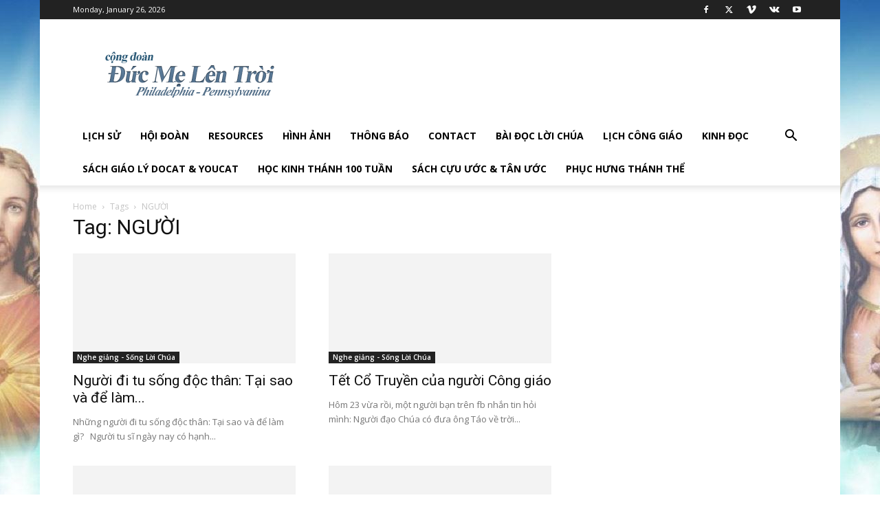

--- FILE ---
content_type: text/css; charset=utf-8
request_url: https://congdoanducmelentroi.com/home/wp-content/cache/min/1/home/wp-content/uploads/smile_fonts/Defaults/Defaults.css?ver=1746057211
body_size: 2835
content:
@font-face{font-display:swap;font-family:'Defaults';src:url(../../../../../../../../uploads/smile_fonts/Defaults/Defaults.eot?6d70fz);src:url('../../../../../../../../uploads/smile_fonts/Defaults/Defaults.eot?#iefix6d70fz') format('embedded-opentype'),url(../../../../../../../../uploads/smile_fonts/Defaults/Defaults.woff?6d70fz) format('woff'),url(../../../../../../../../uploads/smile_fonts/Defaults/Defaults.ttf?6d70fz) format('truetype'),url('../../../../../../../../uploads/smile_fonts/Defaults/Defaults.svg?6d70fz#Defaults') format('svg');font-weight:400;font-style:normal}@media screen and (-webkit-min-device-pixel-ratio:0){@font-face{font-display:swap;font-family:'Defaults';src:url('../../../../../../../../uploads/smile_fonts/Defaults/Defaults.svg?6d70fz#Defaults') format('svg')}}[class^="Defaults-"],[class*=" Defaults-"]{font-family:'Defaults';speak:none;font-style:normal;font-weight:400;font-variant:normal;text-transform:none;line-height:1;-webkit-font-smoothing:antialiased;-moz-osx-font-smoothing:grayscale}.Defaults-glass:before{content:"\e600"}.Defaults-music:before{content:"\e601"}.Defaults-search:before{content:"\e602"}.Defaults-envelope:before{content:"\e603"}.Defaults-heart:before{content:"\e604"}.Defaults-star:before{content:"\e605"}.Defaults-star-empty:before{content:"\e606"}.Defaults-user:before{content:"\e607"}.Defaults-film:before{content:"\e608"}.Defaults-th-large:before{content:"\e609"}.Defaults-th:before{content:"\e60a"}.Defaults-th-list:before{content:"\e60b"}.Defaults-ok:before{content:"\e60c"}.Defaults-remove:before{content:"\e60d"}.Defaults-zoom-in:before{content:"\e60e"}.Defaults-zoom-out:before{content:"\e60f"}.Defaults-off:before{content:"\e610"}.Defaults-signal:before{content:"\e611"}.Defaults-cog:before{content:"\e612"}.Defaults-trash:before{content:"\e613"}.Defaults-home:before{content:"\e614"}.Defaults-file:before{content:"\e615"}.Defaults-time:before{content:"\e616"}.Defaults-road:before{content:"\e617"}.Defaults-download-alt:before{content:"\e618"}.Defaults-download:before{content:"\e619"}.Defaults-upload:before{content:"\e61a"}.Defaults-inbox:before{content:"\e61b"}.Defaults-play-circle:before{content:"\e61c"}.Defaults-repeat:before{content:"\e61d"}.Defaults-refresh:before{content:"\e61e"}.Defaults-list-alt:before{content:"\e61f"}.Defaults-lock:before{content:"\e620"}.Defaults-flag:before{content:"\e621"}.Defaults-headphones:before{content:"\e622"}.Defaults-volume-off:before{content:"\e623"}.Defaults-volume-down:before{content:"\e624"}.Defaults-volume-up:before{content:"\e625"}.Defaults-qrcode:before{content:"\e626"}.Defaults-barcode:before{content:"\e627"}.Defaults-tag:before{content:"\e628"}.Defaults-tags:before{content:"\e629"}.Defaults-book:before{content:"\e62a"}.Defaults-bookmark:before{content:"\e62b"}.Defaults-print:before{content:"\e62c"}.Defaults-camera:before{content:"\e62d"}.Defaults-font:before{content:"\e62e"}.Defaults-bold:before{content:"\e62f"}.Defaults-italic:before{content:"\e630"}.Defaults-text-height:before{content:"\e631"}.Defaults-text-width:before{content:"\e632"}.Defaults-align-left:before{content:"\e633"}.Defaults-align-center:before{content:"\e634"}.Defaults-align-right:before{content:"\e635"}.Defaults-align-justify:before{content:"\e636"}.Defaults-list:before{content:"\e637"}.Defaults-indent-left:before{content:"\e638"}.Defaults-indent-right:before{content:"\e639"}.Defaults-facetime-video:before{content:"\e63a"}.Defaults-picture:before{content:"\e63b"}.Defaults-pencil:before{content:"\e63c"}.Defaults-map-marker:before{content:"\e63d"}.Defaults-adjust:before{content:"\e63e"}.Defaults-tint:before{content:"\e63f"}.Defaults-edit:before{content:"\e640"}.Defaults-share:before{content:"\e641"}.Defaults-check:before{content:"\e642"}.Defaults-move:before{content:"\e643"}.Defaults-step-backward:before{content:"\e644"}.Defaults-fast-backward:before{content:"\e645"}.Defaults-backward:before{content:"\e646"}.Defaults-play:before{content:"\e647"}.Defaults-pause:before{content:"\e648"}.Defaults-stop:before{content:"\e649"}.Defaults-forward:before{content:"\e64a"}.Defaults-fast-forward:before{content:"\e64b"}.Defaults-step-forward:before{content:"\e64c"}.Defaults-eject:before{content:"\e64d"}.Defaults-chevron-left:before{content:"\e64e"}.Defaults-chevron-right:before{content:"\e64f"}.Defaults-plus-sign:before{content:"\e650"}.Defaults-minus-sign:before{content:"\e651"}.Defaults-remove-sign:before{content:"\e652"}.Defaults-ok-sign:before{content:"\e653"}.Defaults-question-sign:before{content:"\e654"}.Defaults-info-sign:before{content:"\e655"}.Defaults-screenshot:before{content:"\e656"}.Defaults-remove-circle:before{content:"\e657"}.Defaults-ok-circle:before{content:"\e658"}.Defaults-ban-circle:before{content:"\e659"}.Defaults-arrow-left:before{content:"\e65a"}.Defaults-arrow-right:before{content:"\e65b"}.Defaults-arrow-up:before{content:"\e65c"}.Defaults-arrow-down:before{content:"\e65d"}.Defaults-share-alt:before{content:"\e65e"}.Defaults-resize-full:before{content:"\e65f"}.Defaults-resize-small:before{content:"\e660"}.Defaults-plus:before{content:"\e661"}.Defaults-minus:before{content:"\e662"}.Defaults-asterisk:before{content:"\e663"}.Defaults-exclamation-sign:before{content:"\e664"}.Defaults-gift:before{content:"\e665"}.Defaults-leaf:before{content:"\e666"}.Defaults-fire:before{content:"\e667"}.Defaults-eye-open:before{content:"\e668"}.Defaults-eye-close:before{content:"\e669"}.Defaults-warning-sign:before{content:"\e66a"}.Defaults-plane:before{content:"\e66b"}.Defaults-calendar:before{content:"\e66c"}.Defaults-random:before{content:"\e66d"}.Defaults-comment:before{content:"\e66e"}.Defaults-magnet:before{content:"\e66f"}.Defaults-chevron-up:before{content:"\e670"}.Defaults-chevron-down:before{content:"\e671"}.Defaults-retweet:before{content:"\e672"}.Defaults-shopping-cart:before{content:"\e673"}.Defaults-folder-close:before{content:"\e674"}.Defaults-folder-open:before{content:"\e675"}.Defaults-resize-vertical:before{content:"\e676"}.Defaults-resize-horizontal:before{content:"\e677"}.Defaults-bar-chart:before{content:"\e678"}.Defaults-twitter-sign:before{content:"\e679"}.Defaults-facebook-sign:before{content:"\e67a"}.Defaults-camera-retro:before{content:"\e67b"}.Defaults-key:before{content:"\e67c"}.Defaults-cogs:before{content:"\e67d"}.Defaults-comments:before{content:"\e67e"}.Defaults-thumbs-up:before{content:"\e67f"}.Defaults-thumbs-down:before{content:"\e680"}.Defaults-star-half:before{content:"\e681"}.Defaults-heart-empty:before{content:"\e682"}.Defaults-signout:before{content:"\e683"}.Defaults-linkedin-sign:before{content:"\e684"}.Defaults-pushpin:before{content:"\e685"}.Defaults-external-link:before{content:"\e686"}.Defaults-signin:before{content:"\e687"}.Defaults-trophy:before{content:"\e688"}.Defaults-github-sign:before{content:"\e689"}.Defaults-upload-alt:before{content:"\e68a"}.Defaults-lemon:before{content:"\e68b"}.Defaults-phone:before{content:"\e68c"}.Defaults-check-empty:before{content:"\e68d"}.Defaults-bookmark-empty:before{content:"\e68e"}.Defaults-phone-sign:before{content:"\e68f"}.Defaults-twitter:before{content:"\e690"}.Defaults-facebook:before{content:"\e691"}.Defaults-github:before{content:"\e692"}.Defaults-unlock:before{content:"\e693"}.Defaults-credit:before{content:"\e694"}.Defaults-rss:before{content:"\e695"}.Defaults-hdd:before{content:"\e696"}.Defaults-bullhorn:before{content:"\e697"}.Defaults-bell:before{content:"\e698"}.Defaults-certificate:before{content:"\e699"}.Defaults-hand-right:before{content:"\e69a"}.Defaults-hand-left:before{content:"\e69b"}.Defaults-hand-up:before{content:"\e69c"}.Defaults-hand-down:before{content:"\e69d"}.Defaults-circle-arrow-left:before{content:"\e69e"}.Defaults-circle-arrow-right:before{content:"\e69f"}.Defaults-circle-arrow-up:before{content:"\e6a0"}.Defaults-circle-arrow-down:before{content:"\e6a1"}.Defaults-globe:before{content:"\e6a2"}.Defaults-wrench:before{content:"\e6a3"}.Defaults-tasks:before{content:"\e6a4"}.Defaults-filter:before{content:"\e6a5"}.Defaults-briefcase:before{content:"\e6a6"}.Defaults-fullscreen:before{content:"\e6a7"}.Defaults-group:before{content:"\e6a8"}.Defaults-link:before{content:"\e6a9"}.Defaults-cloud:before{content:"\e6aa"}.Defaults-beaker:before{content:"\e6ab"}.Defaults-cut:before{content:"\e6ac"}.Defaults-copy:before{content:"\e6ad"}.Defaults-paper-clip:before{content:"\e6ae"}.Defaults-save:before{content:"\e6af"}.Defaults-sign-blank:before{content:"\e6b0"}.Defaults-reorder:before{content:"\e6b1"}.Defaults-list-ul:before{content:"\e6b2"}.Defaults-list-ol:before{content:"\e6b3"}.Defaults-strikethrough:before{content:"\e6b4"}.Defaults-underline:before{content:"\e6b5"}.Defaults-table:before{content:"\e6b6"}.Defaults-magic:before{content:"\e6b7"}.Defaults-truck:before{content:"\e6b8"}.Defaults-pinterest:before{content:"\e6b9"}.Defaults-pinterest-sign:before{content:"\e6ba"}.Defaults-google-plus-sign:before{content:"\e6bb"}.Defaults-google-plus:before{content:"\e6bc"}.Defaults-money:before{content:"\e6bd"}.Defaults-caret-down:before{content:"\e6be"}.Defaults-caret-up:before{content:"\e6bf"}.Defaults-caret-left:before{content:"\e6c0"}.Defaults-caret-right:before{content:"\e6c1"}.Defaults-columns:before{content:"\e6c2"}.Defaults-sort:before{content:"\e6c3"}.Defaults-sort-down:before{content:"\e6c4"}.Defaults-sort-up:before{content:"\e6c5"}.Defaults-envelope-alt:before{content:"\e6c6"}.Defaults-linkedin:before{content:"\e6c7"}.Defaults-undo:before{content:"\e6c8"}.Defaults-legal:before{content:"\e6c9"}.Defaults-dashboard:before{content:"\e6ca"}.Defaults-comment-alt:before{content:"\e6cb"}.Defaults-comments-alt:before{content:"\e6cc"}.Defaults-bolt:before{content:"\e6cd"}.Defaults-sitemap:before{content:"\e6ce"}.Defaults-umbrella:before{content:"\e6cf"}.Defaults-paste:before{content:"\e6d0"}.Defaults-lightbulb:before{content:"\e6d1"}.Defaults-exchange:before{content:"\e6d2"}.Defaults-cloud-download:before{content:"\e6d3"}.Defaults-cloud-upload:before{content:"\e6d4"}.Defaults-user-md:before{content:"\e6d5"}.Defaults-stethoscope:before{content:"\e6d6"}.Defaults-suitcase:before{content:"\e6d7"}.Defaults-bell-alt:before{content:"\e6d8"}.Defaults-coffee:before{content:"\e6d9"}.Defaults-food:before{content:"\e6da"}.Defaults-file-alt:before{content:"\e6db"}.Defaults-building:before{content:"\e6dc"}.Defaults-hospital:before{content:"\e6dd"}.Defaults-ambulance:before{content:"\e6de"}.Defaults-medkit:before{content:"\e6df"}.Defaults-fighter-jet:before{content:"\e6e0"}.Defaults-beer:before{content:"\e6e1"}.Defaults-h-sign:before{content:"\e6e2"}.Defaults-plus-sign2:before{content:"\e6e3"}.Defaults-double-angle-left:before{content:"\e6e4"}.Defaults-double-angle-right:before{content:"\e6e5"}.Defaults-double-angle-up:before{content:"\e6e6"}.Defaults-double-angle-down:before{content:"\e6e7"}.Defaults-angle-left:before{content:"\e6e8"}.Defaults-angle-right:before{content:"\e6e9"}.Defaults-angle-up:before{content:"\e6ea"}.Defaults-angle-down:before{content:"\e6eb"}.Defaults-desktop:before{content:"\e6ec"}.Defaults-laptop:before{content:"\e6ed"}.Defaults-tablet:before{content:"\e6ee"}.Defaults-mobile:before{content:"\e6ef"}.Defaults-circle-blank:before{content:"\e6f0"}.Defaults-quote-left:before{content:"\e6f1"}.Defaults-quote-right:before{content:"\e6f2"}.Defaults-spinner:before{content:"\e6f3"}.Defaults-circle:before{content:"\e6f4"}.Defaults-reply:before{content:"\e6f5"}.Defaults-github-alt:before{content:"\e6f6"}.Defaults-folder-close-alt:before{content:"\e6f7"}.Defaults-folder-open-alt:before{content:"\e6f8"}.Defaults-expand-alt:before{content:"\e6f9"}.Defaults-collapse-alt:before{content:"\e6fa"}.Defaults-smile:before{content:"\e6fb"}.Defaults-frown:before{content:"\e6fc"}.Defaults-meh:before{content:"\e6fd"}.Defaults-gamepad:before{content:"\e6fe"}.Defaults-keyboard:before{content:"\e6ff"}.Defaults-flag-alt:before{content:"\e700"}.Defaults-flag-checkered:before{content:"\e701"}.Defaults-terminal:before{content:"\e702"}.Defaults-code:before{content:"\e703"}.Defaults-reply-all:before{content:"\e704"}.Defaults-star-half-full:before{content:"\e705"}.Defaults-location-arrow:before{content:"\e706"}.Defaults-crop:before{content:"\e707"}.Defaults-code-fork:before{content:"\e708"}.Defaults-unlink:before{content:"\e709"}.Defaults-question:before{content:"\e70a"}.Defaults-info:before{content:"\e70b"}.Defaults-exclamation:before{content:"\e70c"}.Defaults-superscript:before{content:"\e70d"}.Defaults-subscript:before{content:"\e70e"}.Defaults-eraser:before{content:"\e70f"}.Defaults-puzzle:before{content:"\e710"}.Defaults-microphone:before{content:"\e711"}.Defaults-microphone-off:before{content:"\e712"}.Defaults-shield:before{content:"\e713"}.Defaults-calendar-empty:before{content:"\e714"}.Defaults-fire-extinguisher:before{content:"\e715"}.Defaults-rocket:before{content:"\e716"}.Defaults-maxcdn:before{content:"\e717"}.Defaults-chevron-sign-left:before{content:"\e718"}.Defaults-chevron-sign-right:before{content:"\e719"}.Defaults-chevron-sign-up:before{content:"\e71a"}.Defaults-chevron-sign-down:before{content:"\e71b"}.Defaults-html5:before{content:"\e71c"}.Defaults-css3:before{content:"\e71d"}.Defaults-anchor:before{content:"\e71e"}.Defaults-unlock-alt:before{content:"\e71f"}.Defaults-bullseye:before{content:"\e720"}.Defaults-ellipsis-horizontal:before{content:"\e721"}.Defaults-ellipsis-vertical:before{content:"\e722"}.Defaults-rss-sign:before{content:"\e723"}.Defaults-play-sign:before{content:"\e724"}.Defaults-ticket:before{content:"\e725"}.Defaults-minus-sign-alt:before{content:"\e726"}.Defaults-check-minus:before{content:"\e727"}.Defaults-level-up:before{content:"\e728"}.Defaults-level-down:before{content:"\e729"}.Defaults-check-sign:before{content:"\e72a"}.Defaults-edit-sign:before{content:"\e72b"}.Defaults-external-link-sign:before{content:"\e72c"}.Defaults-share-sign:before{content:"\e72d"}.Defaults-compass:before{content:"\e72e"}.Defaults-collapse:before{content:"\e72f"}.Defaults-collapse-top:before{content:"\e730"}.Defaults-expand:before{content:"\e731"}.Defaults-euro:before{content:"\e732"}.Defaults-gbp:before{content:"\e733"}.Defaults-dollar:before{content:"\e734"}.Defaults-rupee:before{content:"\e735"}.Defaults-yen:before{content:"\e736"}.Defaults-renminbi:before{content:"\e737"}.Defaults-won:before{content:"\e738"}.Defaults-bitcoin:before{content:"\e739"}.Defaults-file2:before{content:"\e73a"}.Defaults-file-text:before{content:"\e73b"}.Defaults-sort-by-alphabet:before{content:"\e73c"}.Defaults-sort-by-alphabet-alt:before{content:"\e73d"}.Defaults-sort-by-attributes:before{content:"\e73e"}.Defaults-sort-by-attributes-alt:before{content:"\e73f"}.Defaults-sort-by-order:before{content:"\e740"}.Defaults-sort-by-order-alt:before{content:"\e741"}.Defaults-thumbs-up2:before{content:"\e742"}.Defaults-thumbs-down2:before{content:"\e743"}.Defaults-youtube-sign:before{content:"\e744"}.Defaults-youtube:before{content:"\e745"}.Defaults-xing:before{content:"\e746"}.Defaults-xing-sign:before{content:"\e747"}.Defaults-youtube-play:before{content:"\e748"}.Defaults-dropbox:before{content:"\e749"}.Defaults-stackexchange:before{content:"\e74a"}.Defaults-instagram:before{content:"\e74b"}.Defaults-flickr:before{content:"\e74c"}.Defaults-adn:before{content:"\e74d"}.Defaults-bitbucket:before{content:"\e74e"}.Defaults-bitbucket-sign:before{content:"\e74f"}.Defaults-tumblr:before{content:"\e750"}.Defaults-tumblr-sign:before{content:"\e751"}.Defaults-long-arrow-down:before{content:"\e752"}.Defaults-long-arrow-up:before{content:"\e753"}.Defaults-long-arrow-left:before{content:"\e754"}.Defaults-long-arrow-right:before{content:"\e755"}.Defaults-apple:before{content:"\e756"}.Defaults-windows:before{content:"\e757"}.Defaults-android:before{content:"\e758"}.Defaults-linux:before{content:"\e759"}.Defaults-dribbble:before{content:"\e75a"}.Defaults-skype:before{content:"\e75b"}.Defaults-foursquare:before{content:"\e75c"}.Defaults-trello:before{content:"\e75d"}.Defaults-female:before{content:"\e75e"}.Defaults-male:before{content:"\e75f"}.Defaults-gittip:before{content:"\e760"}.Defaults-sun:before{content:"\e761"}.Defaults-moon:before{content:"\e762"}.Defaults-archive:before{content:"\e763"}.Defaults-bug:before{content:"\e764"}.Defaults-vk:before{content:"\e765"}.Defaults-weibo:before{content:"\e766"}.Defaults-renren:before{content:"\e767"}